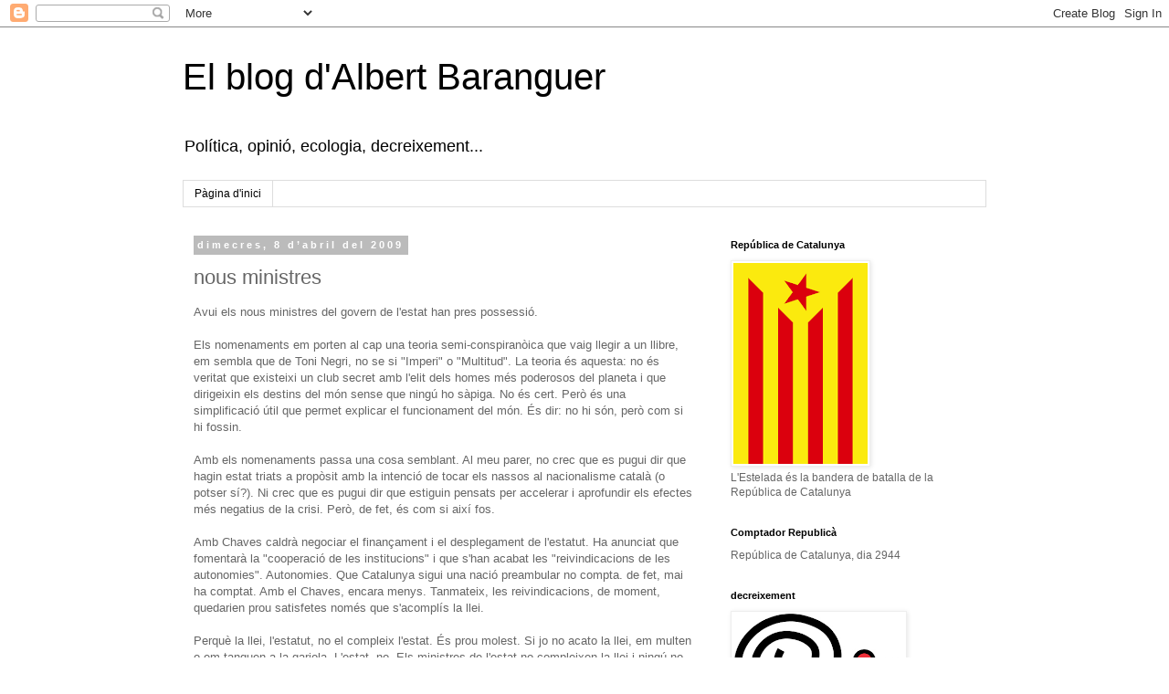

--- FILE ---
content_type: text/javascript; charset=UTF-8
request_url: http://www.albertbaranguer.cat/2009/04/nous-ministres.html?action=getFeed&widgetId=Feed1&widgetType=Feed&responseType=js&xssi_token=AOuZoY6ItKE071SuQIVb0SRVJRrNkBr_bg%3A1763437618579
body_size: 617
content:
try {
_WidgetManager._HandleControllerResult('Feed1', 'getFeed',{'status': 'ok', 'feed': {'entries': [{'title': 'CGT Atenci\xf3 Prim\xe0ria Barcelona NO s\x27adhereix a la vaga de Metges de \nCatalunya', 'link': 'http://www.cgtcatalunya.cat/spip.php?article13439', 'publishedDate': '2020-10-06T04:14:49.000-07:00', 'author': 'S Comunicaci\xf3 CGT Catalunya'}, {'title': 'Carta a la comunitat educativa', 'link': 'http://www.cgtcatalunya.cat/spip.php?article13438', 'publishedDate': '2020-10-05T07:22:25.000-07:00', 'author': 'S Comunicaci\xf3 CGT Catalunya'}, {'title': 'Ple Extraordinari de la CGT Catalunya, decidim la nostra acci\xf3 sindical \ndavant del Covid19', 'link': 'http://www.cgtcatalunya.cat/spip.php?article13437', 'publishedDate': '2020-10-02T14:00:02.000-07:00', 'author': 'S Comunicaci\xf3 CGT Catalunya'}, {'title': 'CGT Novartis no pensa consentir que es perdi ni una sola de les condicions \nactuals', 'link': 'http://www.cgtcatalunya.cat/spip.php?article13436', 'publishedDate': '2020-09-30T12:02:05.000-07:00', 'author': 'S Comunicaci\xf3 CGT Catalunya'}, {'title': '6 anys sense just\xedcia despr\xe9s de la desaparici\xf3 for\xe7ada dels 43 estudiants \nde Ayotzinapa a M\xe8xic', 'link': 'http://www.cgtcatalunya.cat/spip.php?article13434', 'publishedDate': '2020-09-26T02:45:27.000-07:00', 'author': 'S Comunicaci\xf3 CGT Catalunya'}], 'title': 'CGTCatalunya.cat'}});
} catch (e) {
  if (typeof log != 'undefined') {
    log('HandleControllerResult failed: ' + e);
  }
}


--- FILE ---
content_type: text/javascript; charset=UTF-8
request_url: http://www.albertbaranguer.cat/2009/04/nous-ministres.html?action=getFeed&widgetId=Feed3&widgetType=Feed&responseType=js&xssi_token=AOuZoY6ItKE071SuQIVb0SRVJRrNkBr_bg%3A1763437618579
body_size: 955
content:
try {
_WidgetManager._HandleControllerResult('Feed3', 'getFeed',{'status': 'ok', 'feed': {'entries': [{'title': 'Venezuela: El USS Gerald R. Ford (CVN-78) naufraga en New York, con la \nderrota electoral de Trump (y sus secuaces)', 'link': 'https://kaosenlared.net/venezuela-el-uss-gerald-r-ford-cvn-78-naufraga-en-new-york-con-la-derrota-electoral-de-trump-y-sus-secuaces-horacio-duque/', 'publishedDate': '2025-11-17T10:18:10.000-08:00', 'author': 'Horacio Duque'}, {'title': 'Jara vs. Kast: An\xe1lisis e interpretaci\xf3n de la elecci\xf3n presidencial de \nChile. Pron\xf3sticos y escenarios para el balotaje', 'link': 'https://kaosenlared.net/jara-vs-kast-analisis-e-interpretacion-de-la-eleccion-presidencial-de-chile-pronosticos-y-escenarios-para-el-balotaje/', 'publishedDate': '2025-11-17T09:41:32.000-08:00', 'author': 'Jorge Molina Araneda'}, {'title': 'Ecuador le dice \u201cNo\u201d al refer\xe9ndum de Daniel Noboa', 'link': 'https://kaosenlared.net/ecuador-le-dice-no-al-referendum-de-daniel-noboa/', 'publishedDate': '2025-11-16T22:49:17.000-08:00', 'author': 'Prensa'}, {'title': 'Exterminar est\xf3magos y cuerpos la guerra del genocidio del hambre en Gaza', 'link': 'https://kaosenlared.net/exterminar-estomagos-y-cuerpos-la-guerra-del-genocidio-del-hambre-en-gaza/', 'publishedDate': '2025-11-16T23:30:51.000-08:00', 'author': 'Diario Al-Quds Lib\xe9ration'}, {'title': '(Im\xe1genes) Miles de personas marcharon en Madrid en defensa del pueblo \nsaharaui: \xabEl Estado espa\xf1ol debe asumir sus responsabilidades hist\xf3ricas\xbb', 'link': 'https://kaosenlared.net/imagenes-miles-de-personas-marcharon-en-madrid-en-defensa-del-pueblo-saharaui-el-estado-espanol-debe-asumir-sus-responsabilidades-historicas/', 'publishedDate': '2025-11-16T23:15:56.000-08:00', 'author': 'Redacci\xf3n Kaosenlared'}], 'title': ''}});
} catch (e) {
  if (typeof log != 'undefined') {
    log('HandleControllerResult failed: ' + e);
  }
}
